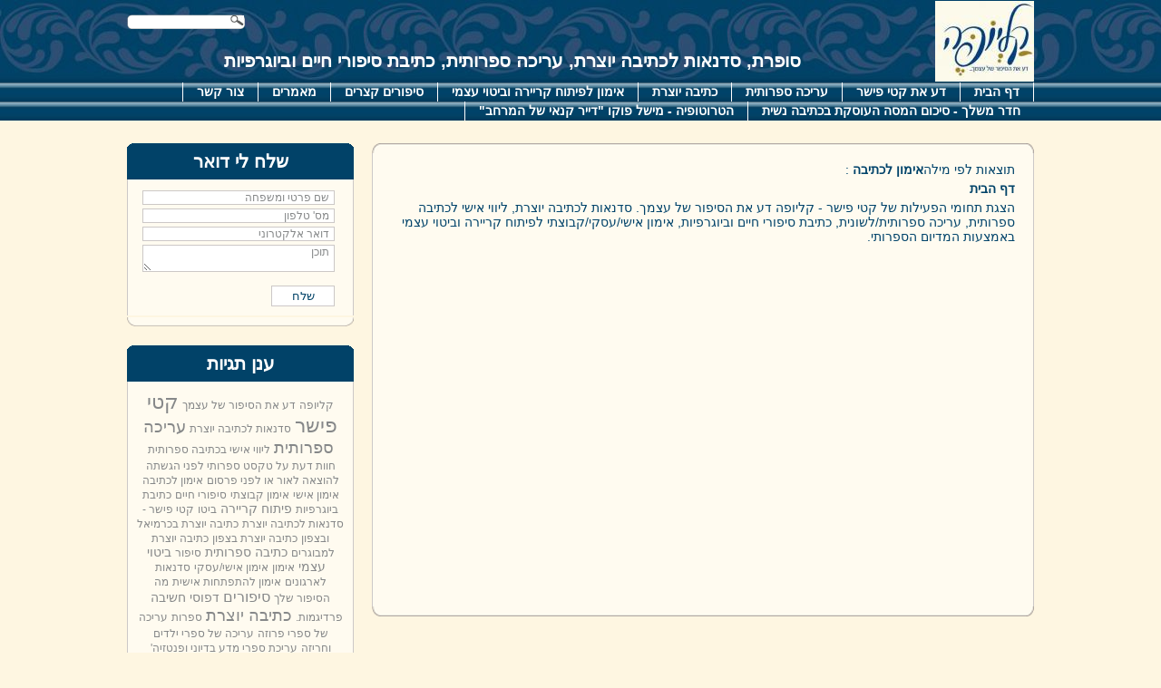

--- FILE ---
content_type: text/html; charset=utf-8
request_url: https://kati-f.com/tags.php?lang=heb&key=%D7%90%D7%99%D7%9E%D7%95%D7%9F%20%D7%9C%D7%9B%D7%AA%D7%99%D7%91%D7%94
body_size: 7434
content:
<!DOCTYPE html PUBLIC "-//W3C//DTD XHTML 1.0 Strict//EN" "http://www.w3.org/TR/xhtml1/DTD/xhtml1-strict.dtd">

<html xmlns="http://www.w3.org/1999/xhtml" xml:lang="en" lang="en">
    <head>
        <meta http-equiv="Content-Type" content="text/html; charset=utf-8" />
        <meta name="keywords" content="" />
        <meta name="description" content="הצגת תחומי הפעילות של קטי פישר - קליופה דע את הסיפור של עצמך. סדנאות לכתיבה יוצרת, ליווי אישי לכתיבה ספרותית, עריכה ספרותית/לשונית, כתיבת סיפורי חיים וביוגרפיות, אימון אישי/עסקי/קבוצתי לפיתוח קריירה וביטוי עצמי באמצעות המדיום הספרותי." />
        <title>דף הבית</title>
        			<meta property="og:image" content="admin_heb/uploaded/logo_16042011071153.jpg" />
                <link rel="stylesheet" type="text/css" href="css/styles.css" />
        <link rel="stylesheet" type="text/css" href="css/styles_heb.css" />
        <link rel="stylesheet" type="text/css" href="css/styles_5.css" />
                    <link rel="stylesheet" type="text/css" href="css/styles_5_heb.css" />
         
                    <link rel="shortcut icon" type="image/ico" href="image_system/adad_icon.ico" /> 
                <!--[if IE 7]><link rel="stylesheet" type="text/css" href="css/styles_IE7.css" /><![endif]-->
        <!--[if IE 8]><link rel="stylesheet" href="css/gaash_styles_IE8.css" type="text/css" /><![endif]-->
        <script src="javascripts/menu_hor.js" language="javascript"></script><script src="javascripts/prototype.js" language="javascript"></script><script src="javascripts/contact.js" language="javascript"></script>    </head>
    <body>
        <div class="header">
            <div class="wrapper"  id="header_wrapper"
                        >
                <div class="add_img"></div>
                                <div class="top_header"></div>
                <div class="content_header">
                    <h1 class="site_slogan">סופרת, סדנאות לכתיבה יוצרת, עריכה ספרותית, כתיבת סיפורי חיים וביוגרפיות</h1>
                    <form action="search.php" method="post" id="search_form"><input type="hidden" name="lang" value="heb" id="lang" /><div class="div_search"><input type="text" name="search_result" value="" id="search_result" /><input type="submit" value="" /></div></form>
                                        <a href="index.php"><div class="header_logo" style="background-image:url(admin_heb/uploaded/logo_16042011071153.jpg)"></div></a>
                                    </div>
                <div class="bottom_header"></div>
            </div>
        </div><!--header end-->
        <div class="menu" id="hor_menu">
                    <div class="wrapper" id="menu_wrapper">
                <ul id="cssmenu1"><li  class="rounded_corner" ><a href=index.php?lang=heb&id=34>דף הבית</a></li><li  class="rounded_corner" ><a href=text.php?lang=heb&id=62>דע את קטי פישר</a></li><li  class="common_corner" ><a href=text.php?lang=heb&id=64>עריכה ספרותית</a><ul><li><a href=text.php?lang=heb&id=64&sid=34>עריכה ספרותית היא &quot;שוליית הקוסם&quot; של הכותב</a><li><a href=text.php?lang=heb&id=64&sid=30 id="rounded_corner" >המסכות של עורך ספרותי</a></ul></li><li  class="common_corner" ><a href=text.php?lang=heb&id=60>כתיבה יוצרת</a><ul><li><a href=text.php?lang=heb&id=60&sid=37>מה הקשר בין ערכים לכתיבת סיפורים</a><li><a href=text.php?lang=heb&id=60&sid=36>סיפור אישי, חשיפה, פילנתרופיה ומה שביניהם</a><li><a href=text.php?lang=heb&id=60&sid=33>איך להתמודד עם מחסומים בכתיבה ספרותית</a><li><a href=text.php?lang=heb&id=60&sid=31>כיצד סדנת כתיבה אונליין יכוה להפוך אותך לסופר</a><li><a href=text.php?lang=heb&id=60&sid=3>רק על עצמי לספר ידעתי... (רחל)</a><li><a href=text.php?lang=heb&id=60&sid=2>סדנת כתיבה לנוער - חטיבת הביניים וחטיבה עליונה</a><li><a href=text.php?lang=heb&id=60&sid=14>נוער כותב - החשיבות של טיפוח ועידוד הכתיבה היוצרת בקרב בני הנוער בימינו</a><li><a href=text.php?lang=heb&id=60&sid=13 id="rounded_corner" >חדר משלך - התייחסות לספר של ווירג</a></ul></li><li  class="common_corner" ><a href=text.php?lang=heb&id=61>אימון לפיתוח קריירה וביטוי עצמי</a><ul><li><a href=text.php?lang=heb&id=61&sid=11>&quot;מה הסיפור שלך&quot; אימון לפיתוח קריירה וביטוי אישי באמצעות הכלי הספרותי</a><li><a href=text.php?lang=heb&id=61&sid=10>מאמר: הזדמניות, החמצות והסיפורים שביניהם</a><li><a href=text.php?lang=heb&id=61&sid=1>הרצאה: &quot;כל שנבקש לו יהי...&quot; הכול אודות בקשות והפיות שנשארות מובטלות</a><li><a href=text.php?lang=heb&id=61&sid=9>מאמר: דע את הפרדיגמות של עצמך</a><li><a href=text.php?lang=heb&id=61&sid=4>כמה הרהורים על החירות האישית - מאמר</a><li><a href=text.php?lang=heb&id=61&sid=15 id="rounded_corner" >הקשת של אודיסאוס</a></ul></li><li  class="common_corner" ><a href=text.php?lang=heb&id=63>סיפורים קצרים</a><ul><li><a href=text.php?lang=heb&id=63&sid=40>שיעור באהבה - עולים כיתה</a><li><a href=text.php?lang=heb&id=63&sid=5>מתווה לסיפור</a><li><a href=text.php?lang=heb&id=63&sid=6>בחלוף הרכבות</a><li><a href=text.php?lang=heb&id=63&sid=8 id="rounded_corner" >תבשיל החצץ</a></ul></li><li  class="common_corner" ><a href=text.php?lang=heb&id=65>מאמרים</a><ul><li><a href=text.php?lang=heb&id=65&sid=39>ריבוי המסכות של הסופר</a><li><a href=text.php?lang=heb&id=65&sid=38>סיפור &quot;שלוש המשאלות&quot; - משאלות לא רק באגדות והפיות שנשארות מובטלות</a><li><a href=text.php?lang=heb&id=65&sid=35>סיפורים לנשמה הם כמו האוויר לנשימה</a><li><a href=text.php?lang=heb&id=65&sid=32>יש לי הרבה סיפורים בראש</a><li><a href=text.php?lang=heb&id=65&sid=29>מילים הן ציפור הנפש שלי</a><li><a href=text.php?lang=heb&id=65&sid=28>מה בין &quot;כפתור ופרח&quot; לבין &quot;בפה רך&quot;</a><li><a href=text.php?lang=heb&id=65&sid=27>האם אהבות מאושרות יש רק באגדות?</a><li><a href=text.php?lang=heb&id=65&sid=26>השיבה המאוחרת ביצירה הספרותית</a><li><a href=text.php?lang=heb&id=65&sid=25>היצירה הספרותית כבדיה וכאמת לאמיתה</a><li><a href=text.php?lang=heb&id=65&sid=24>&quot;החתול במגפיים&quot; כסיפור למבוגרים וכול מה שיש לו ללמד אותנו על ניהול משברים</a><li><a href=text.php?lang=heb&id=65&sid=23>ימי הבלה בלה של סופרים וכותבי סיפורים</a><li><a href=text.php?lang=heb&id=65&sid=22>לכתוב &quot;בדרך שלי&quot;</a><li><a href=text.php?lang=heb&id=65&sid=21>כתיבה ספרותית והשפה העברית</a><li><a href=text.php?lang=heb&id=65&sid=20>מה מסתתר מאחורי המילים</a><li><a href=text.php?lang=heb&id=65&sid=19>הקוסם מארץ עוץ - האם הוא עדין נחוץ</a><li><a href=text.php?lang=heb&id=65&sid=18>מה בין ארמונות חול לבין סיפורים לימי חול</a><li><a href=text.php?lang=heb&id=65&sid=17>פשוט לכתוב סיפור</a><li><a href=text.php?lang=heb&id=65&sid=12>מאמר על ספר השירים &quot;הזמן&quot; יהודה עמיחי</a><li><a href=text.php?lang=heb&id=65&sid=16 id="rounded_corner" >השומר אחי אנוכי ?!</a></ul></li><li  class="rounded_corner" ><a href=contact.php?lang=heb&id=2>צור קשר</a></li><li  class="rounded_corner" ><a href=text.php?lang=heb&id=66>חדר משלך - סיכום המסה העוסקת בכתיבה נשית</a></li><li  class="rounded_corner" ><a href=text.php?lang=heb&id=67>הטרוטופיה - מישל פוקו &quot;דייר קנאי של המרחב&quot;</a></li></ul>
                <div class="clear"></div>
            </div>
                </div><!--menu end-->
        <div class="main">
            <div class="wrapper" id="main_wrapper"><div class="top_main"></div><div class="content_main"><!--index content start-->
<div class="float_right main_part">
    <div class="main_top main_border"></div>
    <div class="main_middle"><div class="page_content"><div>תוצאות לפי מילה<b>אימון לכתיבה</b> : </div><div class="page_tags"><a class="system_a" href="index.php?lang=heb&id=34">דף הבית</a></div><div>הצגת תחומי הפעילות של קטי פישר - קליופה דע את הסיפור של עצמך. סדנאות לכתיבה יוצרת, ליווי אישי לכתיבה ספרותית, עריכה ספרותית/לשונית, כתיבת סיפורי חיים וביוגרפיות, אימון אישי/עסקי/קבוצתי לפיתוח קריירה וביטוי עצמי באמצעות המדיום הספרותי.</div></div></div>
    <div class="main_bottom main_border"></div>
</div>
<!--left part start-->
<div class="side_part float_left">

<div class="side_block">
    <div class="block_top block_border"></div>
    <div class="block_title"><span>שלח לי דואר</span></div>
    <div class="block_middle"><div class="contact_side" id="contact_side">
        <form method="post" action="mailer.php" onsubmit="return checkContactSide();" name="contact_side">
            <input type="hidden" name="lang" value="heb" />
            <input name="moshe" class="arye" type="text" value="" />
            <input name="name" class="tbl_input" type="text" id="side_name" />
            <input name="phone" id="side_phone" class="tbl_input" type="text" />
            <input name="email" id="side_email" class="tbl_input" type="text"/>
            <textarea id="side_mssg" name="comments"></textarea>
            <input type="submit" value="שלח" id="submit_contact"/>
        </form>
    </div></div>
    <div class="block_bottom block_border"></div>
</div>



<div class="side_block">
    <div class="block_top block_border"></div>
    <div class="block_title"><span>ענן תגיות</span></div>
    <div class="block_middle"><div class="clouds_wrapper"><span style="font-size:12px;"><a href="tags.php?lang=heb&key=קליופה">קליופה</a></span> <span style="font-size:12px;"><a href="tags.php?lang=heb&key=דע את הסיפור של עצמך">דע את הסיפור של עצמך</a></span> <span style="font-size:22px;"><a href="tags.php?lang=heb&key=קטי פישר">קטי פישר</a></span> <span style="font-size:12px;"><a href="tags.php?lang=heb&key=סדנאות לכתיבה יוצרת">סדנאות לכתיבה יוצרת</a></span> <span style="font-size:18px;"><a href="tags.php?lang=heb&key=עריכה ספרותית">עריכה ספרותית</a></span> <span style="font-size:12px;"><a href="tags.php?lang=heb&key=ליווי אישי בכתיבה ספרותית">ליווי אישי בכתיבה ספרותית</a></span> <span style="font-size:12px;"><a href="tags.php?lang=heb&key=חוות דעת על טקסט ספרותי לפני הגשתה להוצאה לאור או לפני פרסום">חוות דעת על טקסט ספרותי לפני הגשתה להוצאה לאור או לפני פרסום</a></span> <span style="font-size:12px;"><a href="tags.php?lang=heb&key=אימון לכתיבה">אימון לכתיבה</a></span> <span style="font-size:12px;"><a href="tags.php?lang=heb&key=אימון אישי">אימון אישי</a></span> <span style="font-size:12px;"><a href="tags.php?lang=heb&key=אימון קבוצתי">אימון קבוצתי</a></span> <span style="font-size:12px;"><a href="tags.php?lang=heb&key=סיפורי חיים">סיפורי חיים</a></span> <span style="font-size:12px;"><a href="tags.php?lang=heb&key=כתיבת ביוגרפיות">כתיבת ביוגרפיות</a></span> <span style="font-size:14px;"><a href="tags.php?lang=heb&key=פיתוח קריירה">פיתוח קריירה</a></span> <span style="font-size:12px;"><a href="tags.php?lang=heb&key=ביטו">ביטו</a></span> <span style="font-size:12px;"><a href="tags.php?lang=heb&key=קטי פישר - סדנאות לכתיבה יוצרת">קטי פישר - סדנאות לכתיבה יוצרת</a></span> <span style="font-size:12px;"><a href="tags.php?lang=heb&key=כתיבה יוצרת בכרמיאל ובצפון">כתיבה יוצרת בכרמיאל ובצפון</a></span> <span style="font-size:12px;"><a href="tags.php?lang=heb&key=כתיבה יוצרת בצפון">כתיבה יוצרת בצפון</a></span> <span style="font-size:12px;"><a href="tags.php?lang=heb&key=כתיבה יוצרת למבוגרים">כתיבה יוצרת למבוגרים</a></span> <span style="font-size:14px;"><a href="tags.php?lang=heb&key=כתיבה ספרותית">כתיבה ספרותית</a></span> <span style="font-size:12px;"><a href="tags.php?lang=heb&key=סיפור">סיפור</a></span> <span style="font-size:14px;"><a href="tags.php?lang=heb&key=ביטוי עצמי">ביטוי עצמי</a></span> <span style="font-size:12px;"><a href="tags.php?lang=heb&key=אימון">אימון</a></span> <span style="font-size:12px;"><a href="tags.php?lang=heb&key=אימון אישי/עסקי">אימון אישי/עסקי</a></span> <span style="font-size:12px;"><a href="tags.php?lang=heb&key=סדנאות לארגונים">סדנאות לארגונים</a></span> <span style="font-size:12px;"><a href="tags.php?lang=heb&key=אימון להתפתחות אישית">אימון להתפתחות אישית</a></span> <span style="font-size:12px;"><a href="tags.php?lang=heb&key=מה הסיפור שלך">מה הסיפור שלך</a></span> <span style="font-size:16px;"><a href="tags.php?lang=heb&key=סיפורים">סיפורים</a></span> <span style="font-size:14px;"><a href="tags.php?lang=heb&key=דפוסי חשיבה">דפוסי חשיבה</a></span> <span style="font-size:12px;"><a href="tags.php?lang=heb&key=פרדיגמות.">פרדיגמות.</a></span> <span style="font-size:18px;"><a href="tags.php?lang=heb&key=כתיבה יוצרת">כתיבה יוצרת</a></span> <span style="font-size:12px;"><a href="tags.php?lang=heb&key=ספרות">ספרות</a></span> <span style="font-size:12px;"><a href="tags.php?lang=heb&key=עריכה של ספרי פרוזה">עריכה של ספרי פרוזה</a></span> <span style="font-size:12px;"><a href="tags.php?lang=heb&key=עריכה של ספרי ילדים וחריזה">עריכה של ספרי ילדים וחריזה</a></span> <span style="font-size:12px;"><a href="tags.php?lang=heb&key=עריכת ספרי מדע בדיוני ופנטזיה' ליביה אהובתי">עריכת ספרי מדע בדיוני ופנטזיה' ליביה אהובתי</a></span> <span style="font-size:12px;"><a href="tags.php?lang=heb&key=בחלוף הרכבות">בחלוף הרכבות</a></span> <span style="font-size:12px;"><a href="tags.php?lang=heb&key=הכלבלב בנעליים">הכלבלב בנעליים</a></span> <span style="font-size:12px;"><a href="tags.php?lang=heb&key=סופרים קוראים.">סופרים קוראים.</a></span> <span style="font-size:14px;"><a href="tags.php?lang=heb&key=סיפור קצר">סיפור קצר</a></span> <span style="font-size:12px;"><a href="tags.php?lang=heb&key=בורא פרי הגפן.">בורא פרי הגפן.</a></span> <span style="font-size:12px;"><a href="tags.php?lang=heb&key=עריכת ספרי ילדים">עריכת ספרי ילדים</a></span> <span style="font-size:12px;"><a href="tags.php?lang=heb&key=עריכת ספרות">עריכת ספרות</a></span> <span style="font-size:12px;"><a href="tags.php?lang=heb&key=עריכת טקסט">עריכת טקסט</a></span> <span style="font-size:14px;"><a href="tags.php?lang=heb&key=עורך ספרותי">עורך ספרותי</a></span> <span style="font-size:14px;"><a href="tags.php?lang=heb&key=עורכת ספרותית">עורכת ספרותית</a></span> <span style="font-size:12px;"><a href="tags.php?lang=heb&key=עורך לשוני.">עורך לשוני.</a></span> <span style="font-size:12px;"><a href="tags.php?lang=heb&key=מאמרים">מאמרים</a></span> <span style="font-size:12px;"><a href="tags.php?lang=heb&key=מאמרים בספרות">מאמרים בספרות</a></span> <span style="font-size:12px;"><a href="tags.php?lang=heb&key=אידה פינק">אידה פינק</a></span> <span style="font-size:12px;"><a href="tags.php?lang=heb&key=הגן המפליג למרחקים">הגן המפליג למרחקים</a></span> <span style="font-size:12px;"><a href="tags.php?lang=heb&key=מול הראי">מול הראי</a></span> <span style="font-size:12px;"><a href="tags.php?lang=heb&key=עקבות">עקבות</a></span> <span style="font-size:12px;"><a href="tags.php?lang=heb&key=כל הסיפורים אידה פינק">כל הסיפורים אידה פינק</a></span> <span style="font-size:12px;"><a href="tags.php?lang=heb&key=רשימה על יצירתה של אידה פינק">רשימה על יצירתה של אידה פינק</a></span> <span style="font-size:12px;"><a href="tags.php?lang=heb&key=שואה">שואה</a></span> <span style="font-size:12px;"><a href="tags.php?lang=heb&key=זוועות השואה">זוועות השואה</a></span> <span style="font-size:12px;"><a href="tags.php?lang=heb&key=זמן">זמן</a></span> <span style="font-size:12px;"><a href="tags.php?lang=heb&key=זיכרון השואה">זיכרון השואה</a></span> <span style="font-size:12px;"><a href="tags.php?lang=heb&key=מילה">מילה</a></span> <span style="font-size:12px;"><a href="tags.php?lang=heb&key=דוד וינפלד.">דוד וינפלד.</a></span> <span style="font-size:12px;"><a href="tags.php?lang=heb&key=חדר משלך">חדר משלך</a></span> <span style="font-size:12px;"><a href="tags.php?lang=heb&key=חדר משלך ווירג'יניה וולף">חדר משלך ווירג'יניה וולף</a></span> <span style="font-size:12px;"><a href="tags.php?lang=heb&key=נשים וספרות">נשים וספרות</a></span> <span style="font-size:12px;"><a href="tags.php?lang=heb&key=כתיבה נשית">כתיבה נשית</a></span> <span style="font-size:12px;"><a href="tags.php?lang=heb&key=כתיבה גברית">כתיבה גברית</a></span> <span style="font-size:12px;"><a href="tags.php?lang=heb&key=חדר משלך והכנסה קבועה">חדר משלך והכנסה קבועה</a></span> <span style="font-size:12px;"><a href="tags.php?lang=heb&key=כל מי שרוצה לכתוב">כל מי שרוצה לכתוב</a></span> <span style="font-size:12px;"><a href="tags.php?lang=heb&key=מסה">מסה</a></span> <span style="font-size:12px;"><a href="tags.php?lang=heb&key=השקפה מטריאליסטית">השקפה מטריאליסטית</a></span> <span style="font-size:12px;"><a href="tags.php?lang=heb&key=תפיסה רומנטית">תפיסה רומנטית</a></span> <span style="font-size:12px;"><a href="tags.php?lang=heb&key=גיין אייר">גיין אייר</a></span> <span style="font-size:12px;"><a href="tags.php?lang=heb&key=שרלוט ברונטה">שרלוט ברונטה</a></span> <span style="font-size:12px;"><a href="tags.php?lang=heb&key=מסורת של כתיבה נשית הנאמנות לעצמך ככותב">מסורת של כתיבה נשית הנאמנות לעצמך ככותב</a></span> <span style="font-size:12px;"><a href="tags.php?lang=heb&key=אמילי ברונטה">אמילי ברונטה</a></span> <span style="font-size:12px;"><a href="tags.php?lang=heb&key=גיין אוסטין">גיין אוסטין</a></span> <span style="font-size:12px;"><a href="tags.php?lang=heb&key=הטרוטופיה">הטרוטופיה</a></span> <span style="font-size:12px;"><a href="tags.php?lang=heb&key=מישל פוקו">מישל פוקו</a></span> <span style="font-size:12px;"><a href="tags.php?lang=heb&key=&quot;דייר קנאי של המרחב&quot;">&quot;דייר קנאי של המרחב&quot;</a></span> <span style="font-size:12px;"><a href="tags.php?lang=heb&key=תולדות השיגאון בעידן התבונה">תולדות השיגאון בעידן התבונה</a></span> <span style="font-size:12px;"><a href="tags.php?lang=heb&key=תפיסתו הגיניאולוגית - ארכיאולוגית של פוקו">תפיסתו הגיניאולוגית - ארכיאולוגית של פוקו</a></span> <span style="font-size:12px;"><a href="tags.php?lang=heb&key=צאצאי הזמן">צאצאי הזמן</a></span> <span style="font-size:12px;"><a href="tags.php?lang=heb&key=עדי אופיר - עיון מחודש בפוקו">עדי אופיר - עיון מחודש בפוקו</a></span> <span style="font-size:12px;"><a href="tags.php?lang=heb&key=המיפוי של ידע כוח">המיפוי של ידע כוח</a></span> <span style="font-size:12px;"><a href="tags.php?lang=heb&key=המרחב הפיסי של הדברים">המרחב הפיסי של הדברים</a></span> <span style="font-size:12px;"><a href="tags.php?lang=heb&key=המרחב המושגי של המילים">המרחב המושגי של המילים</a></span> <span style="font-size:12px;"><a href="tags.php?lang=heb&key=על מרחבים אחרים">על מרחבים אחרים</a></span> <span style="font-size:12px;"><a href="tags.php?lang=heb&key=מרחב ידע כוח">מרחב ידע כוח</a></span> <span style="font-size:12px;"><a href="tags.php?lang=heb&key=הרצאה">הרצאה</a></span> <span style="font-size:12px;"><a href="tags.php?lang=heb&key=הרצאות">הרצאות</a></span> <span style="font-size:12px;"><a href="tags.php?lang=heb&key=מיתוסים ואגדות">מיתוסים ואגדות</a></span> <span style="font-size:12px;"><a href="tags.php?lang=heb&key=שינוי">שינוי</a></span> <span style="font-size:14px;"><a href="tags.php?lang=heb&key=פרדיגמות">פרדיגמות</a></span> <span style="font-size:12px;"><a href="tags.php?lang=heb&key=שינוי הפרדיגמות הוא שינוי הסיפור">שינוי הפרדיגמות הוא שינוי הסיפור</a></span> <span style="font-size:12px;"><a href="tags.php?lang=heb&key=הפיות נשארות מובטלות">הפיות נשארות מובטלות</a></span> <span style="font-size:12px;"><a href="tags.php?lang=heb&key=בקשות">בקשות</a></span> <span style="font-size:12px;"><a href="tags.php?lang=heb&key=שאיפות.">שאיפות.</a></span> <span style="font-size:12px;"><a href="tags.php?lang=heb&key=כתיבה יוצרת לנוער">כתיבה יוצרת לנוער</a></span> <span style="font-size:12px;"><a href="tags.php?lang=heb&key=כתיבה יוצרת ככלי לביטוי עצמי.כתיבה יוצרת - סדנת קיץ אוגוסט 2013.">כתיבה יוצרת ככלי לביטוי עצמי.כתיבה יוצרת - סדנת קיץ אוגוסט 2013.</a></span> <span style="font-size:12px;"><a href="tags.php?lang=heb&key=מאמר על כתיבה יוצרת">מאמר על כתיבה יוצרת</a></span> <span style="font-size:12px;"><a href="tags.php?lang=heb&key=לספר על עצמי.">לספר על עצמי.</a></span> <span style="font-size:12px;"><a href="tags.php?lang=heb&key=חירות">חירות</a></span> <span style="font-size:12px;"><a href="tags.php?lang=heb&key=חירות אישית">חירות אישית</a></span> <span style="font-size:12px;"><a href="tags.php?lang=heb&key=חירותנו האישית">חירותנו האישית</a></span> <span style="font-size:12px;"><a href="tags.php?lang=heb&key=מימוש עצמי">מימוש עצמי</a></span> <span style="font-size:12px;"><a href="tags.php?lang=heb&key=יעוד">יעוד</a></span> <span style="font-size:12px;"><a href="tags.php?lang=heb&key=אימון לפיתוח קריירה.">אימון לפיתוח קריירה.</a></span> <span style="font-size:12px;"><a href="tags.php?lang=heb&key=מתווה לסיפור.">מתווה לסיפור.</a></span> <span style="font-size:12px;"><a href="tags.php?lang=heb&key=בחלוף הרכבות.">בחלוף הרכבות.</a></span> <span style="font-size:12px;"><a href="tags.php?lang=heb&key=סיפורים קצרים">סיפורים קצרים</a></span> <span style="font-size:12px;"><a href="tags.php?lang=heb&key=תבשיל החצץ">תבשיל החצץ</a></span> <span style="font-size:12px;"><a href="tags.php?lang=heb&key=קטי פישר.">קטי פישר.</a></span> <span style="font-size:12px;"><a href="tags.php?lang=heb&key=דע את עצמך">דע את עצמך</a></span> <span style="font-size:12px;"><a href="tags.php?lang=heb&key=דע את הפרדיגמות של עצמך">דע את הפרדיגמות של עצמך</a></span> <span style="font-size:12px;"><a href="tags.php?lang=heb&key=שינוי פרדיגמות">שינוי פרדיגמות</a></span> <span style="font-size:12px;"><a href="tags.php?lang=heb&key=תבניות חשיבה">תבניות חשיבה</a></span> <span style="font-size:12px;"><a href="tags.php?lang=heb&key=סיפורים המשקפים את דפוסי החשיבה שלנו">סיפורים המשקפים את דפוסי החשיבה שלנו</a></span> <span style="font-size:12px;"><a href="tags.php?lang=heb&key=שינוי הסיפור.">שינוי הסיפור.</a></span> <span style="font-size:12px;"><a href="tags.php?lang=heb&key=הזדמנויות">הזדמנויות</a></span> <span style="font-size:12px;"><a href="tags.php?lang=heb&key=החמצות והסיפורים שביניהם">החמצות והסיפורים שביניהם</a></span> <span style="font-size:12px;"><a href="tags.php?lang=heb&key=פראץ קפקא סיפור הדחייה">פראץ קפקא סיפור הדחייה</a></span> <span style="font-size:12px;"><a href="tags.php?lang=heb&key=סיפורים ופרקי התבוננות">סיפורים ופרקי התבוננות</a></span> <span style="font-size:12px;"><a href="tags.php?lang=heb&key=הסיפורים המשקפים את דפוסי החשיבה שלנו">הסיפורים המשקפים את דפוסי החשיבה שלנו</a></span> <span style="font-size:12px;"><a href="tags.php?lang=heb&key=קליופה דע את הסיפור של עצמך">קליופה דע את הסיפור של עצמך</a></span> <span style="font-size:12px;"><a href="tags.php?lang=heb&key=הזדמניות">הזדמניות</a></span> <span style="font-size:12px;"><a href="tags.php?lang=heb&key=כשלונות">כשלונות</a></span> <span style="font-size:12px;"><a href="tags.php?lang=heb&key=הפחד מכישלון.">הפחד מכישלון.</a></span> <span style="font-size:12px;"><a href="tags.php?lang=heb&key=מיתוסים אגדות">מיתוסים אגדות</a></span> <span style="font-size:12px;"><a href="tags.php?lang=heb&key=שינוי.">שינוי.</a></span> <span style="font-size:12px;"><a href="tags.php?lang=heb&key=יהודה עמיחי">יהודה עמיחי</a></span> <span style="font-size:12px;"><a href="tags.php?lang=heb&key=הזמן - יהודה עמיחי">הזמן - יהודה עמיחי</a></span> <span style="font-size:12px;"><a href="tags.php?lang=heb&key=קובץ שירים">קובץ שירים</a></span> <span style="font-size:12px;"><a href="tags.php?lang=heb&key=שירים">שירים</a></span> <span style="font-size:12px;"><a href="tags.php?lang=heb&key=הבית">הבית</a></span> <span style="font-size:12px;"><a href="tags.php?lang=heb&key=מוקשים וקברים">מוקשים וקברים</a></span> <span style="font-size:12px;"><a href="tags.php?lang=heb&key=שירי המשך">שירי המשך</a></span> <span style="font-size:12px;"><a href="tags.php?lang=heb&key=נתן זך">נתן זך</a></span> <span style="font-size:12px;"><a href="tags.php?lang=heb&key=יבשה אבודה - נתן זך">יבשה אבודה - נתן זך</a></span> <span style="font-size:12px;"><a href="tags.php?lang=heb&key=אנטי מחיקון - נתן זך">אנטי מחיקון - נתן זך</a></span> <span style="font-size:12px;"><a href="tags.php?lang=heb&key=בית מגורים זמני">בית מגורים זמני</a></span> <span style="font-size:12px;"><a href="tags.php?lang=heb&key=עכשיו ברעש - קובץ שירים">עכשיו ברעש - קובץ שירים</a></span> <span style="font-size:12px;"><a href="tags.php?lang=heb&key=הזמן הוא דיירים">הזמן הוא דיירים</a></span> <span style="font-size:12px;"><a href="tags.php?lang=heb&key=בתים נצחיים">בתים נצחיים</a></span> <span style="font-size:12px;"><a href="tags.php?lang=heb&key=הבית המקופל">הבית המקופל</a></span> <span style="font-size:12px;"><a href="tags.php?lang=heb&key=האימאג'">האימאג'</a></span> <span style="font-size:12px;"><a href="tags.php?lang=heb&key=הקונפליקט בין היסוד הקבוע ל">הקונפליקט בין היסוד הקבוע ל</a></span> <span style="font-size:12px;"><a href="tags.php?lang=heb&key=ווירג'יניה וולף">ווירג'יניה וולף</a></span> <span style="font-size:12px;"><a href="tags.php?lang=heb&key=נשים וספרות כתיבה נשית">נשים וספרות כתיבה נשית</a></span> <span style="font-size:12px;"><a href="tags.php?lang=heb&key=מסה.">מסה.</a></span> <span style="font-size:12px;"><a href="tags.php?lang=heb&key=נוער כותב">נוער כותב</a></span> <span style="font-size:12px;"><a href="tags.php?lang=heb&key=כישורי כתיבה">כישורי כתיבה</a></span> <span style="font-size:12px;"><a href="tags.php?lang=heb&key=מיומנויות כתיבה">מיומנויות כתיבה</a></span> <span style="font-size:12px;"><a href="tags.php?lang=heb&key=טיפוח ועידוד כתיבה יוצרת">טיפוח ועידוד כתיבה יוצרת</a></span> <span style="font-size:12px;"><a href="tags.php?lang=heb&key=ביטוי עצמי לבני נוער">ביטוי עצמי לבני נוער</a></span> <span style="font-size:12px;"><a href="tags.php?lang=heb&key=נוער בתקופת הסמארטפונים והטאבלט.">נוער בתקופת הסמארטפונים והטאבלט.</a></span> <span style="font-size:12px;"><a href="tags.php?lang=heb&key=הרצאה חוויתית אודיסאוס">הרצאה חוויתית אודיסאוס</a></span> <span style="font-size:12px;"><a href="tags.php?lang=heb&key=אודיסיאה">אודיסיאה</a></span> <span style="font-size:12px;"><a href="tags.php?lang=heb&key=הקשת של אודיסאוס">הקשת של אודיסאוס</a></span> <span style="font-size:12px;"><a href="tags.php?lang=heb&key=השגת היעדים והמטרות">השגת היעדים והמטרות</a></span> <span style="font-size:12px;"><a href="tags.php?lang=heb&key=הייחודיות שלך">הייחודיות שלך</a></span> <span style="font-size:12px;"><a href="tags.php?lang=heb&key=השיבה של אודיסאוס">השיבה של אודיסאוס</a></span> <span style="font-size:12px;"><a href="tags.php?lang=heb&key=הביתה">הביתה</a></span> <span style="font-size:12px;"><a href="tags.php?lang=heb&key=ייעוד">ייעוד</a></span> <span style="font-size:12px;"><a href="tags.php?lang=heb&key=חזון אוטנטי.">חזון אוטנטי.</a></span> <span style="font-size:12px;"><a href="tags.php?lang=heb&key=השומר אחי אנוכי?!">השומר אחי אנוכי?!</a></span> <span style="font-size:12px;"><a href="tags.php?lang=heb&key=משמעות של &quot;בית&quot;">משמעות של &quot;בית&quot;</a></span> <span style="font-size:12px;"><a href="tags.php?lang=heb&key=כיצד אנו תופסים את המושג &quot;בית&quot;">כיצד אנו תופסים את המושג &quot;בית&quot;</a></span> <span style="font-size:12px;"><a href="tags.php?lang=heb&key=מערכות יחסים בין אחים">מערכות יחסים בין אחים</a></span> <span style="font-size:12px;"><a href="tags.php?lang=heb&key=מערכות יחסים בתוך המשפחה">מערכות יחסים בתוך המשפחה</a></span> <span style="font-size:12px;"><a href="tags.php?lang=heb&key=השתקפות של מערכות יחסים של בני המשפחה בספרות">השתקפות של מערכות יחסים של בני המשפחה בספרות</a></span> <span style="font-size:12px;"><a href="tags.php?lang=heb&key=לכתוב על יחסים במשפחה במסגרת סדנאות לכתיבה">לכתוב על יחסים במשפחה במסגרת סדנאות לכתיבה</a></span> <span style="font-size:12px;"><a href="tags.php?lang=heb&key=סדנאות לכתיבה ויחסים במשפחה">סדנאות לכתיבה ויחסים במשפחה</a></span> <span style="font-size:12px;"><a href="tags.php?lang=heb&key=המלך ליר">המלך ליר</a></span> <span style="font-size:12px;"><a href="tags.php?lang=heb&key=קין והבל.">קין והבל.</a></span> <span style="font-size:12px;"><a href="tags.php?lang=heb&key=פשוט לכתוב סיפור">פשוט לכתוב סיפור</a></span> <span style="font-size:12px;"><a href="tags.php?lang=heb&key=לאה גולדברג">לאה גולדברג</a></span> <span style="font-size:12px;"><a href="tags.php?lang=heb&key=האומנם עוד יבואו ימים">האומנם עוד יבואו ימים</a></span> <span style="font-size:12px;"><a href="tags.php?lang=heb&key=פואטיקה של אריסטו">פואטיקה של אריסטו</a></span> <span style="font-size:12px;"><a href="tags.php?lang=heb&key=פיית הסיפורים">פיית הסיפורים</a></span> <span style="font-size:12px;"><a href="tags.php?lang=heb&key=מימזיס">מימזיס</a></span> <span style="font-size:12px;"><a href="tags.php?lang=heb&key=קתרזיס">קתרזיס</a></span> <span style="font-size:12px;"><a href="tags.php?lang=heb&key=לא פשוט לכתוב סיפור">לא פשוט לכתוב סיפור</a></span> <span style="font-size:12px;"><a href="tags.php?lang=heb&key=זמניות ועל-זמניות של ספר">זמניות ועל-זמניות של ספר</a></span> <span style="font-size:12px;"><a href="tags.php?lang=heb&key=ארמונות בחול">ארמונות בחול</a></span> <span style="font-size:12px;"><a href="tags.php?lang=heb&key=סיפורים לימי חול">סיפורים לימי חול</a></span> <span style="font-size:12px;"><a href="tags.php?lang=heb&key=אוטנטיות בכתיבה ספרותית">אוטנטיות בכתיבה ספרותית</a></span> <span style="font-size:12px;"><a href="tags.php?lang=heb&key=פיית הסיפורים.">פיית הסיפורים.</a></span> <span style="font-size:12px;"><a href="tags.php?lang=heb&key=הקוסם מארץ עוץ">הקוסם מארץ עוץ</a></span> <span style="font-size:12px;"><a href="tags.php?lang=heb&key=סיפורים וקסמים">סיפורים וקסמים</a></span> <span style="font-size:12px;"><a href="tags.php?lang=heb&key=קסמים">קסמים</a></span> <span style="font-size:12px;"><a href="tags.php?lang=heb&key=אשליית הקסם">אשליית הקסם</a></span> <span style="font-size:12px;"><a href="tags.php?lang=heb&key=הדבר החשוב ביותר סמוי מהעין">הדבר החשוב ביותר סמוי מהעין</a></span> <span style="font-size:12px;"><a href="tags.php?lang=heb&key=הנסיך הקטן">הנסיך הקטן</a></span> <span style="font-size:12px;"><a href="tags.php?lang=heb&key=מילים וסיפורים">מילים וסיפורים</a></span> <span style="font-size:12px;"><a href="tags.php?lang=heb&key=הפער בין המילה לחוויה">הפער בין המילה לחוויה</a></span> <span style="font-size:12px;"><a href="tags.php?lang=heb&key=מלאכת הסיפור">מלאכת הסיפור</a></span> <span style="font-size:12px;"><a href="tags.php?lang=heb&key=הסיפור כחיקוי של מלאכת הבריאה">הסיפור כחיקוי של מלאכת הבריאה</a></span> <span style="font-size:12px;"><a href="tags.php?lang=heb&key=הפרשנויות של הסיפור">הפרשנויות של הסיפור</a></span> <span style="font-size:12px;"><a href="tags.php?lang=heb&key=הקורא והמילה הכתובה">הקורא והמילה הכתובה</a></span> <span style="font-size:12px;"><a href="tags.php?lang=heb&key=מה מסתתר מאחורי המילים">מה מסתתר מאחורי המילים</a></span> <span style="font-size:12px;"><a href="tags.php?lang=heb&key=מילים וסיפורים.">מילים וסיפורים.</a></span> <span style="font-size:12px;"><a href="tags.php?lang=heb&key=השפה העברית">השפה העברית</a></span> <span style="font-size:12px;"><a href="tags.php?lang=heb&key=שפת דיבור">שפת דיבור</a></span> <span style="font-size:12px;"><a href="tags.php?lang=heb&key=שפה רזה">שפה רזה</a></span> <span style="font-size:12px;"><a href="tags.php?lang=heb&key=שפה ספרותית">שפה ספרותית</a></span> <span style="font-size:12px;"><a href="tags.php?lang=heb&key=שפת כתיבה">שפת כתיבה</a></span> <span style="font-size:12px;"><a href="tags.php?lang=heb&key=שפת התנ&quot;ך">שפת התנ&quot;ך</a></span> <span style="font-size:12px;"><a href="tags.php?lang=heb&key=התנ&quot;ך כרב מכר">התנ&quot;ך כרב מכר</a></span> <span style="font-size:12px;"><a href="tags.php?lang=heb&key=לכתוב בדרך שלי">לכתוב בדרך שלי</a></span> <span style="font-size:12px;"><a href="tags.php?lang=heb&key=לבטא את הקול הייחודי שלנו">לבטא את הקול הייחודי שלנו</a></span> <span style="font-size:12px;"><a href="tags.php?lang=heb&key=הקול הייחודי של הכותב">הקול הייחודי של הכותב</a></span> <span style="font-size:22px;"><a href="tags.php?lang=heb&key=קטי פישר סופרת">קטי פישר סופרת</a></span> <span style="font-size:12px;"><a href="tags.php?lang=heb&key=יום הבלה בלה">יום הבלה בלה</a></span> <span style="font-size:12px;"><a href="tags.php?lang=heb&key=החתול במגפיים">החתול במגפיים</a></span> <span style="font-size:12px;"><a href="tags.php?lang=heb&key=ניהול משברים">ניהול משברים</a></span> <span style="font-size:12px;"><a href="tags.php?lang=heb&key=משברים כהזדמנות">משברים כהזדמנות</a></span> <span style="font-size:12px;"><a href="tags.php?lang=heb&key=ממשבר לצמיחה">ממשבר לצמיחה</a></span> <span style="font-size:12px;"><a href="tags.php?lang=heb&key=סיפורי ילדים">סיפורי ילדים</a></span> <span style="font-size:12px;"><a href="tags.php?lang=heb&key=מעשיות">מעשיות</a></span> <span style="font-size:12px;"><a href="tags.php?lang=heb&key=מהי בדיה">מהי בדיה</a></span> <span style="font-size:12px;"><a href="tags.php?lang=heb&key=היצירה הספרותית כבדיה">היצירה הספרותית כבדיה</a></span> <span style="font-size:12px;"><a href="tags.php?lang=heb&key=חיקוי מציאות (מימזיס)">חיקוי מציאות (מימזיס)</a></span> <span style="font-size:12px;"><a href="tags.php?lang=heb&key=היצירה הספרותית אמת או שקר">היצירה הספרותית אמת או שקר</a></span> <span style="font-size:12px;"><a href="tags.php?lang=heb&key=השיבה המאוחרת ביצירה הספרותית">השיבה המאוחרת ביצירה הספרותית</a></span> <span style="font-size:16px;"><a href="tags.php?lang=heb&key=קטי פישר כתיבה יוצרת">קטי פישר כתיבה יוצרת</a></span> <span style="font-size:14px;"><a href="tags.php?lang=heb&key=קטי פישר עריכה ספרותית">קטי פישר עריכה ספרותית</a></span> <span style="font-size:12px;"><a href="tags.php?lang=heb&key=הרקליטוס">הרקליטוס</a></span> <span style="font-size:12px;"><a href="tags.php?lang=heb&key=אי אפשר להיכנס לאותו נהר פעמיים">אי אפשר להיכנס לאותו נהר פעמיים</a></span> <span style="font-size:12px;"><a href="tags.php?lang=heb&key=האודיסאה">האודיסאה</a></span> <span style="font-size:12px;"><a href="tags.php?lang=heb&key=אודיסאוס">אודיסאוס</a></span> <span style="font-size:12px;"><a href="tags.php?lang=heb&key=פרנהיים">פרנהיים</a></span> <span style="font-size:12px;"><a href="tags.php?lang=heb&key=עגנון">עגנון</a></span> <span style="font-size:12px;"><a href="tags.php?lang=heb&key=אחרי עשרים שנה">אחרי עשרים שנה</a></span> <span style="font-size:12px;"><a href="tags.php?lang=heb&key=שיבה מוצלחת.">שיבה מוצלחת.</a></span> <span style="font-size:14px;"><a href="tags.php?lang=heb&key=קטי פישר - פיית הסיפורים">קטי פישר - פיית הסיפורים</a></span> <span style="font-size:14px;"><a href="tags.php?lang=heb&key=קטי פישר - סופרת">קטי פישר - סופרת</a></span> <span style="font-size:14px;"><a href="tags.php?lang=heb&key=קטי פישר עורכת ספרותית">קטי פישר עורכת ספרותית</a></span> <span style="font-size:12px;"><a href="tags.php?lang=heb&key=אהבות מאושרות באגדות">אהבות מאושרות באגדות</a></span> <span style="font-size:12px;"><a href="tags.php?lang=heb&key=סיפורי חניכה">סיפורי חניכה</a></span> <span style="font-size:12px;"><a href="tags.php?lang=heb&key=סיפורי אגדות">סיפורי אגדות</a></span> <span style="font-size:12px;"><a href="tags.php?lang=heb&key=לכלוכית">לכלוכית</a></span> <span style="font-size:12px;"><a href="tags.php?lang=heb&key=היפיפייה הנרדמת">היפיפייה הנרדמת</a></span> <span style="font-size:12px;"><a href="tags.php?lang=heb&key=שלגייה">שלגייה</a></span> <span style="font-size:12px;"><a href="tags.php?lang=heb&key=אנה קארנינה">אנה קארנינה</a></span> <span style="font-size:12px;"><a href="tags.php?lang=heb&key=רומיאו ויוליה">רומיאו ויוליה</a></span> <span style="font-size:12px;"><a href="tags.php?lang=heb&key=מאדם בוברי">מאדם בוברי</a></span> <span style="font-size:12px;"><a href="tags.php?lang=heb&key=מאחורי הגדר.">מאחורי הגדר.</a></span> <span style="font-size:12px;"><a href="tags.php?lang=heb&key=כפתור ופרח">כפתור ופרח</a></span> <span style="font-size:12px;"><a href="tags.php?lang=heb&key=בפה רך">בפה רך</a></span> <span style="font-size:14px;"><a href="tags.php?lang=heb&key=קטי פישר - כתיבה יוצרת">קטי פישר - כתיבה יוצרת</a></span> <span style="font-size:12px;"><a href="tags.php?lang=heb&key=קטי פישר - עריכה ספרותית">קטי פישר - עריכה ספרותית</a></span> <span style="font-size:12px;"><a href="tags.php?lang=heb&key=מילים">מילים</a></span> <span style="font-size:12px;"><a href="tags.php?lang=heb&key=ציפור הנפש שלי">ציפור הנפש שלי</a></span> <span style="font-size:12px;"><a href="tags.php?lang=heb&key=מסכות">מסכות</a></span> <span style="font-size:12px;"><a href="tags.php?lang=heb&key=ליווי ספרותי">ליווי ספרותי</a></span> <span style="font-size:12px;"><a href="tags.php?lang=heb&key=קורס כתיבת תוכן אונליין">קורס כתיבת תוכן אונליין</a></span> <span style="font-size:12px;"><a href="tags.php?lang=heb&key=סדנת כתיבה אונליין">סדנת כתיבה אונליין</a></span> <span style="font-size:12px;"><a href="tags.php?lang=heb&key=סדנת כתיבה באינטרנט">סדנת כתיבה באינטרנט</a></span> <span style="font-size:12px;"><a href="tags.php?lang=heb&key=סדנת כתיבה מקוונת">סדנת כתיבה מקוונת</a></span> <span style="font-size:12px;"><a href="tags.php?lang=heb&key=סדנת כתיבה בזום">סדנת כתיבה בזום</a></span> <span style="font-size:12px;"><a href="tags.php?lang=heb&key=סדנאות כתיבה">סדנאות כתיבה</a></span> <span style="font-size:12px;"><a href="tags.php?lang=heb&key=כותבים סיפורים">כותבים סיפורים</a></span> <span style="font-size:12px;"><a href="tags.php?lang=heb&key=איך להתמודד עם מחסומים בכתיבה ספרותית">איך להתמודד עם מחסומים בכתיבה ספרותית</a></span> <span style="font-size:12px;"><a href="tags.php?lang=heb&key=מחסומים בכתיבה">מחסומים בכתיבה</a></span> <span style="font-size:12px;"><a href="tags.php?lang=heb&key=סוגי מחסומים בכתיבה">סוגי מחסומים בכתיבה</a></span> <span style="font-size:12px;"><a href="tags.php?lang=heb&key=המלצה על עורך ספרותי">המלצה על עורך ספרותי</a></span> <span style="font-size:12px;"><a href="tags.php?lang=heb&key=עריכה ספרותית מחיר">עריכה ספרותית מחיר</a></span> <span style="font-size:12px;"><a href="tags.php?lang=heb&key=עורך לשוני">עורך לשוני</a></span> <span style="font-size:12px;"><a href="tags.php?lang=heb&key=עריכה לשונית">עריכה לשונית</a></span> <span style="font-size:12px;"><a href="tags.php?lang=heb&key=קטי פישר עורכת">קטי פישר עורכת</a></span> <span style="font-size:12px;"><a href="tags.php?lang=heb&key=סיפור אישי">סיפור אישי</a></span> <span style="font-size:12px;"><a href="tags.php?lang=heb&key=אוטוביוגרפיה">אוטוביוגרפיה</a></span> <span style="font-size:12px;"><a href="tags.php?lang=heb&key=כתיבת סיפורים">כתיבת סיפורים</a></span> <span style="font-size:12px;"><a href="tags.php?lang=heb&key=ערכים וכתיבת סיפורים">ערכים וכתיבת סיפורים</a></span> <span style="font-size:12px;"><a href="tags.php?lang=heb&key=סיפור &quot;שלוש המשאלות&quot;">סיפור &quot;שלוש המשאלות&quot;</a></span> <span style="font-size:12px;"><a href="tags.php?lang=heb&key=קטי פישר - עורכת">קטי פישר - עורכת</a></span> <span style="font-size:12px;"><a href="tags.php?lang=heb&key=הכוח של המילה">הכוח של המילה</a></span> <span style="font-size:12px;"><a href="tags.php?lang=heb&key=סופר">סופר</a></span> <span style="font-size:12px;"><a href="tags.php?lang=heb&key=סופרים">סופרים</a></span> <span style="font-size:12px;"><a href="tags.php?lang=heb&key=קטי פישר - עורכת ספרותית">קטי פישר - עורכת ספרותית</a></span> <span style="font-size:12px;"><a href="tags.php?lang=heb&key=שיעור באהבה">שיעור באהבה</a></span> <span style="font-size:12px;"><a href="tags.php?lang=heb&key=שיעור באהבה - עולים כיתה">שיעור באהבה - עולים כיתה</a></span> <span style="font-size:12px;"><a href="tags.php?lang=heb&key=שיעור באהבה - קטי פישר">שיעור באהבה - קטי פישר</a></span> </div></div>
    <div class="block_bottom block_border"></div>
</div>
</div>
<!--left part end-->
<div class="clear"></div>
<!--index content end-->
</div><div class="bottom_main"></div></div>
        </div><!--main end-->
        <div class="footer">
                    <div class="wrapper white_data client_data" id="footer_wrapper">
                <span> כרמיאל </span> |                 <span><a href="mailto:katifisher30@gmail.com">katifisher30@gmail.com</a></span> |                 <span>052-3836231</span> |                 <span>04-9585692</span>            </div>
            <div class="wrapper green_data" id="footer_wrapper">
                        <a class="float_right right_footer" id="hidden_link" href="admin_heb" target="_blank"> כל הזכויות שמורות  &copy; קטי פישר</a>
                <div class="float_left left_footer"> מבוסס <a href="http://d-amir.com/adad.php" target="_blank"> עדעד - מערכת ניהול תוכן </a> מ- <a href="http://d-amir.com" target="_blank"> בית תוכנה D-amir </a></div>
                                <span class="design_credit"> עיצוב  : <a href="http://www.goodstudio.co.il" target="_blank"><img src="image_system/skin_5/design_logo.png" /></a></span>
                                <div class="clear"></div>
            </div>
        </div><!--footer end-->
        <!-- Based on Adad Content Management System from D-amir software house -->
        <script type="text/javascript">

  var _gaq = _gaq || [];
  _gaq.push(['_setAccount', 'UA-23058739-1']);
  _gaq.push(['_trackPageview']);

  (function() {
    var ga = document.createElement('script'); ga.type = 'text/javascript'; ga.async = true;
    ga.src = ('https:' == document.location.protocol ? 'https://ssl' : 'http://www') + '.google-analytics.com/ga.js';
    var s = document.getElementsByTagName('script')[0]; s.parentNode.insertBefore(ga, s);
  })();

</script>    </body>
</html>
















--- FILE ---
content_type: text/css
request_url: https://kati-f.com/css/styles_heb.css
body_size: 41
content:
/*##### menu ###################################################*/
#hor_menu ul li {
    float: right;
}
#ver_menu {
    text-align: right;
}
/*##### main ###################################################*/
#main_wrapper {
    direction: rtl;
}
/*side part*/
.block_middle {
    direction: rtl;
}
.block_middle div.clouds_wrapper {
    direction: rtl;
}
.news_click {
    float: left;
}
.page_path {
    right: 10px;
}
/*.side_part {
    float: right;
}
.main_part {
    float: left;
}*/
/*##### footer ###################################################*/
.footer {
    direction: rtl;
}
/*##### contact settings ###################################################*/
.contact_side {
    direction: rtl;
}
.facebook_like {
    direction: ltr;
}


--- FILE ---
content_type: text/css
request_url: https://kati-f.com/css/styles_5_heb.css
body_size: -81
content:
h1.site_slogan {
    left: 0px;
}
div.header_logo {
    right: 0px;
}
/*search*/
div.div_search {
    left: 0px;
}
div.lang_div {
    left: 0px;
    top: 92px;
    background-image: url('../image_system/eng.png');
    z-index: 400;
}
